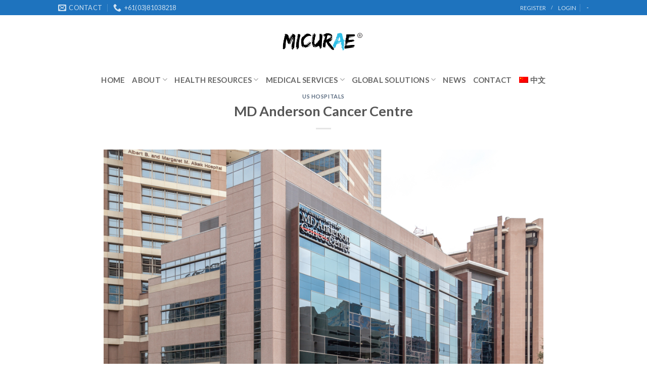

--- FILE ---
content_type: text/html; charset=UTF-8
request_url: https://micurae.com/en/md-anderson-cancer-centre/
body_size: 18332
content:



<!DOCTYPE html>
<!--[if IE 9 ]> <html lang="en-US" class="ie9 loading-site no-js"> <![endif]-->
<!--[if IE 8 ]> <html lang="en-US" class="ie8 loading-site no-js"> <![endif]-->
<!--[if (gte IE 9)|!(IE)]><!--><html lang="en-US" class="loading-site no-js"> <!--<![endif]-->
<head>
	<meta charset="UTF-8" />
	<meta name="viewport" content="width=device-width, initial-scale=1.0, maximum-scale=1.0, user-scalable=no" />

	<link rel="profile" href="http://gmpg.org/xfn/11" />
	<link rel="pingback" href="https://micurae.com/xmlrpc.php" />

	<script>(function(html){html.className = html.className.replace(/\bno-js\b/,'js')})(document.documentElement);</script>
<title>MD Anderson Cancer Centre &#8211; Micurae</title>
<meta name='robots' content='max-image-preview:large' />
	<style>img:is([sizes="auto" i], [sizes^="auto," i]) { contain-intrinsic-size: 3000px 1500px }</style>
	<link rel="alternate" hreflang="en" href="https://micurae.com/en/md-anderson-cancer-centre/" />
<link rel="alternate" hreflang="zh-hans" href="https://micurae.com/%e5%ae%89%e5%be%b7%e6%a3%ae%e7%99%8c%e7%97%87%e4%b8%ad%e5%bf%83/" />
<link rel="alternate" type="application/rss+xml" title="Micurae &raquo; Feed" href="https://micurae.com/en/feed/" />
<link rel="alternate" type="application/rss+xml" title="Micurae &raquo; Comments Feed" href="https://micurae.com/en/comments/feed/" />
<link rel="alternate" type="application/rss+xml" title="Micurae &raquo; MD Anderson Cancer Centre Comments Feed" href="https://micurae.com/en/md-anderson-cancer-centre/feed/" />
<script type="text/javascript">
/* <![CDATA[ */
window._wpemojiSettings = {"baseUrl":"https:\/\/s.w.org\/images\/core\/emoji\/15.0.3\/72x72\/","ext":".png","svgUrl":"https:\/\/s.w.org\/images\/core\/emoji\/15.0.3\/svg\/","svgExt":".svg","source":{"concatemoji":"https:\/\/micurae.com\/wp-includes\/js\/wp-emoji-release.min.js?ver=6.7.2"}};
/*! This file is auto-generated */
!function(i,n){var o,s,e;function c(e){try{var t={supportTests:e,timestamp:(new Date).valueOf()};sessionStorage.setItem(o,JSON.stringify(t))}catch(e){}}function p(e,t,n){e.clearRect(0,0,e.canvas.width,e.canvas.height),e.fillText(t,0,0);var t=new Uint32Array(e.getImageData(0,0,e.canvas.width,e.canvas.height).data),r=(e.clearRect(0,0,e.canvas.width,e.canvas.height),e.fillText(n,0,0),new Uint32Array(e.getImageData(0,0,e.canvas.width,e.canvas.height).data));return t.every(function(e,t){return e===r[t]})}function u(e,t,n){switch(t){case"flag":return n(e,"\ud83c\udff3\ufe0f\u200d\u26a7\ufe0f","\ud83c\udff3\ufe0f\u200b\u26a7\ufe0f")?!1:!n(e,"\ud83c\uddfa\ud83c\uddf3","\ud83c\uddfa\u200b\ud83c\uddf3")&&!n(e,"\ud83c\udff4\udb40\udc67\udb40\udc62\udb40\udc65\udb40\udc6e\udb40\udc67\udb40\udc7f","\ud83c\udff4\u200b\udb40\udc67\u200b\udb40\udc62\u200b\udb40\udc65\u200b\udb40\udc6e\u200b\udb40\udc67\u200b\udb40\udc7f");case"emoji":return!n(e,"\ud83d\udc26\u200d\u2b1b","\ud83d\udc26\u200b\u2b1b")}return!1}function f(e,t,n){var r="undefined"!=typeof WorkerGlobalScope&&self instanceof WorkerGlobalScope?new OffscreenCanvas(300,150):i.createElement("canvas"),a=r.getContext("2d",{willReadFrequently:!0}),o=(a.textBaseline="top",a.font="600 32px Arial",{});return e.forEach(function(e){o[e]=t(a,e,n)}),o}function t(e){var t=i.createElement("script");t.src=e,t.defer=!0,i.head.appendChild(t)}"undefined"!=typeof Promise&&(o="wpEmojiSettingsSupports",s=["flag","emoji"],n.supports={everything:!0,everythingExceptFlag:!0},e=new Promise(function(e){i.addEventListener("DOMContentLoaded",e,{once:!0})}),new Promise(function(t){var n=function(){try{var e=JSON.parse(sessionStorage.getItem(o));if("object"==typeof e&&"number"==typeof e.timestamp&&(new Date).valueOf()<e.timestamp+604800&&"object"==typeof e.supportTests)return e.supportTests}catch(e){}return null}();if(!n){if("undefined"!=typeof Worker&&"undefined"!=typeof OffscreenCanvas&&"undefined"!=typeof URL&&URL.createObjectURL&&"undefined"!=typeof Blob)try{var e="postMessage("+f.toString()+"("+[JSON.stringify(s),u.toString(),p.toString()].join(",")+"));",r=new Blob([e],{type:"text/javascript"}),a=new Worker(URL.createObjectURL(r),{name:"wpTestEmojiSupports"});return void(a.onmessage=function(e){c(n=e.data),a.terminate(),t(n)})}catch(e){}c(n=f(s,u,p))}t(n)}).then(function(e){for(var t in e)n.supports[t]=e[t],n.supports.everything=n.supports.everything&&n.supports[t],"flag"!==t&&(n.supports.everythingExceptFlag=n.supports.everythingExceptFlag&&n.supports[t]);n.supports.everythingExceptFlag=n.supports.everythingExceptFlag&&!n.supports.flag,n.DOMReady=!1,n.readyCallback=function(){n.DOMReady=!0}}).then(function(){return e}).then(function(){var e;n.supports.everything||(n.readyCallback(),(e=n.source||{}).concatemoji?t(e.concatemoji):e.wpemoji&&e.twemoji&&(t(e.twemoji),t(e.wpemoji)))}))}((window,document),window._wpemojiSettings);
/* ]]> */
</script>
<style id='wp-emoji-styles-inline-css' type='text/css'>

	img.wp-smiley, img.emoji {
		display: inline !important;
		border: none !important;
		box-shadow: none !important;
		height: 1em !important;
		width: 1em !important;
		margin: 0 0.07em !important;
		vertical-align: -0.1em !important;
		background: none !important;
		padding: 0 !important;
	}
</style>
<link rel='stylesheet' id='wp-block-library-css' href='https://micurae.com/wp-includes/css/dist/block-library/style.min.css?ver=6.7.2' type='text/css' media='all' />
<style id='classic-theme-styles-inline-css' type='text/css'>
/*! This file is auto-generated */
.wp-block-button__link{color:#fff;background-color:#32373c;border-radius:9999px;box-shadow:none;text-decoration:none;padding:calc(.667em + 2px) calc(1.333em + 2px);font-size:1.125em}.wp-block-file__button{background:#32373c;color:#fff;text-decoration:none}
</style>
<style id='global-styles-inline-css' type='text/css'>
:root{--wp--preset--aspect-ratio--square: 1;--wp--preset--aspect-ratio--4-3: 4/3;--wp--preset--aspect-ratio--3-4: 3/4;--wp--preset--aspect-ratio--3-2: 3/2;--wp--preset--aspect-ratio--2-3: 2/3;--wp--preset--aspect-ratio--16-9: 16/9;--wp--preset--aspect-ratio--9-16: 9/16;--wp--preset--color--black: #000000;--wp--preset--color--cyan-bluish-gray: #abb8c3;--wp--preset--color--white: #ffffff;--wp--preset--color--pale-pink: #f78da7;--wp--preset--color--vivid-red: #cf2e2e;--wp--preset--color--luminous-vivid-orange: #ff6900;--wp--preset--color--luminous-vivid-amber: #fcb900;--wp--preset--color--light-green-cyan: #7bdcb5;--wp--preset--color--vivid-green-cyan: #00d084;--wp--preset--color--pale-cyan-blue: #8ed1fc;--wp--preset--color--vivid-cyan-blue: #0693e3;--wp--preset--color--vivid-purple: #9b51e0;--wp--preset--gradient--vivid-cyan-blue-to-vivid-purple: linear-gradient(135deg,rgba(6,147,227,1) 0%,rgb(155,81,224) 100%);--wp--preset--gradient--light-green-cyan-to-vivid-green-cyan: linear-gradient(135deg,rgb(122,220,180) 0%,rgb(0,208,130) 100%);--wp--preset--gradient--luminous-vivid-amber-to-luminous-vivid-orange: linear-gradient(135deg,rgba(252,185,0,1) 0%,rgba(255,105,0,1) 100%);--wp--preset--gradient--luminous-vivid-orange-to-vivid-red: linear-gradient(135deg,rgba(255,105,0,1) 0%,rgb(207,46,46) 100%);--wp--preset--gradient--very-light-gray-to-cyan-bluish-gray: linear-gradient(135deg,rgb(238,238,238) 0%,rgb(169,184,195) 100%);--wp--preset--gradient--cool-to-warm-spectrum: linear-gradient(135deg,rgb(74,234,220) 0%,rgb(151,120,209) 20%,rgb(207,42,186) 40%,rgb(238,44,130) 60%,rgb(251,105,98) 80%,rgb(254,248,76) 100%);--wp--preset--gradient--blush-light-purple: linear-gradient(135deg,rgb(255,206,236) 0%,rgb(152,150,240) 100%);--wp--preset--gradient--blush-bordeaux: linear-gradient(135deg,rgb(254,205,165) 0%,rgb(254,45,45) 50%,rgb(107,0,62) 100%);--wp--preset--gradient--luminous-dusk: linear-gradient(135deg,rgb(255,203,112) 0%,rgb(199,81,192) 50%,rgb(65,88,208) 100%);--wp--preset--gradient--pale-ocean: linear-gradient(135deg,rgb(255,245,203) 0%,rgb(182,227,212) 50%,rgb(51,167,181) 100%);--wp--preset--gradient--electric-grass: linear-gradient(135deg,rgb(202,248,128) 0%,rgb(113,206,126) 100%);--wp--preset--gradient--midnight: linear-gradient(135deg,rgb(2,3,129) 0%,rgb(40,116,252) 100%);--wp--preset--font-size--small: 13px;--wp--preset--font-size--medium: 20px;--wp--preset--font-size--large: 36px;--wp--preset--font-size--x-large: 42px;--wp--preset--spacing--20: 0.44rem;--wp--preset--spacing--30: 0.67rem;--wp--preset--spacing--40: 1rem;--wp--preset--spacing--50: 1.5rem;--wp--preset--spacing--60: 2.25rem;--wp--preset--spacing--70: 3.38rem;--wp--preset--spacing--80: 5.06rem;--wp--preset--shadow--natural: 6px 6px 9px rgba(0, 0, 0, 0.2);--wp--preset--shadow--deep: 12px 12px 50px rgba(0, 0, 0, 0.4);--wp--preset--shadow--sharp: 6px 6px 0px rgba(0, 0, 0, 0.2);--wp--preset--shadow--outlined: 6px 6px 0px -3px rgba(255, 255, 255, 1), 6px 6px rgba(0, 0, 0, 1);--wp--preset--shadow--crisp: 6px 6px 0px rgba(0, 0, 0, 1);}:where(.is-layout-flex){gap: 0.5em;}:where(.is-layout-grid){gap: 0.5em;}body .is-layout-flex{display: flex;}.is-layout-flex{flex-wrap: wrap;align-items: center;}.is-layout-flex > :is(*, div){margin: 0;}body .is-layout-grid{display: grid;}.is-layout-grid > :is(*, div){margin: 0;}:where(.wp-block-columns.is-layout-flex){gap: 2em;}:where(.wp-block-columns.is-layout-grid){gap: 2em;}:where(.wp-block-post-template.is-layout-flex){gap: 1.25em;}:where(.wp-block-post-template.is-layout-grid){gap: 1.25em;}.has-black-color{color: var(--wp--preset--color--black) !important;}.has-cyan-bluish-gray-color{color: var(--wp--preset--color--cyan-bluish-gray) !important;}.has-white-color{color: var(--wp--preset--color--white) !important;}.has-pale-pink-color{color: var(--wp--preset--color--pale-pink) !important;}.has-vivid-red-color{color: var(--wp--preset--color--vivid-red) !important;}.has-luminous-vivid-orange-color{color: var(--wp--preset--color--luminous-vivid-orange) !important;}.has-luminous-vivid-amber-color{color: var(--wp--preset--color--luminous-vivid-amber) !important;}.has-light-green-cyan-color{color: var(--wp--preset--color--light-green-cyan) !important;}.has-vivid-green-cyan-color{color: var(--wp--preset--color--vivid-green-cyan) !important;}.has-pale-cyan-blue-color{color: var(--wp--preset--color--pale-cyan-blue) !important;}.has-vivid-cyan-blue-color{color: var(--wp--preset--color--vivid-cyan-blue) !important;}.has-vivid-purple-color{color: var(--wp--preset--color--vivid-purple) !important;}.has-black-background-color{background-color: var(--wp--preset--color--black) !important;}.has-cyan-bluish-gray-background-color{background-color: var(--wp--preset--color--cyan-bluish-gray) !important;}.has-white-background-color{background-color: var(--wp--preset--color--white) !important;}.has-pale-pink-background-color{background-color: var(--wp--preset--color--pale-pink) !important;}.has-vivid-red-background-color{background-color: var(--wp--preset--color--vivid-red) !important;}.has-luminous-vivid-orange-background-color{background-color: var(--wp--preset--color--luminous-vivid-orange) !important;}.has-luminous-vivid-amber-background-color{background-color: var(--wp--preset--color--luminous-vivid-amber) !important;}.has-light-green-cyan-background-color{background-color: var(--wp--preset--color--light-green-cyan) !important;}.has-vivid-green-cyan-background-color{background-color: var(--wp--preset--color--vivid-green-cyan) !important;}.has-pale-cyan-blue-background-color{background-color: var(--wp--preset--color--pale-cyan-blue) !important;}.has-vivid-cyan-blue-background-color{background-color: var(--wp--preset--color--vivid-cyan-blue) !important;}.has-vivid-purple-background-color{background-color: var(--wp--preset--color--vivid-purple) !important;}.has-black-border-color{border-color: var(--wp--preset--color--black) !important;}.has-cyan-bluish-gray-border-color{border-color: var(--wp--preset--color--cyan-bluish-gray) !important;}.has-white-border-color{border-color: var(--wp--preset--color--white) !important;}.has-pale-pink-border-color{border-color: var(--wp--preset--color--pale-pink) !important;}.has-vivid-red-border-color{border-color: var(--wp--preset--color--vivid-red) !important;}.has-luminous-vivid-orange-border-color{border-color: var(--wp--preset--color--luminous-vivid-orange) !important;}.has-luminous-vivid-amber-border-color{border-color: var(--wp--preset--color--luminous-vivid-amber) !important;}.has-light-green-cyan-border-color{border-color: var(--wp--preset--color--light-green-cyan) !important;}.has-vivid-green-cyan-border-color{border-color: var(--wp--preset--color--vivid-green-cyan) !important;}.has-pale-cyan-blue-border-color{border-color: var(--wp--preset--color--pale-cyan-blue) !important;}.has-vivid-cyan-blue-border-color{border-color: var(--wp--preset--color--vivid-cyan-blue) !important;}.has-vivid-purple-border-color{border-color: var(--wp--preset--color--vivid-purple) !important;}.has-vivid-cyan-blue-to-vivid-purple-gradient-background{background: var(--wp--preset--gradient--vivid-cyan-blue-to-vivid-purple) !important;}.has-light-green-cyan-to-vivid-green-cyan-gradient-background{background: var(--wp--preset--gradient--light-green-cyan-to-vivid-green-cyan) !important;}.has-luminous-vivid-amber-to-luminous-vivid-orange-gradient-background{background: var(--wp--preset--gradient--luminous-vivid-amber-to-luminous-vivid-orange) !important;}.has-luminous-vivid-orange-to-vivid-red-gradient-background{background: var(--wp--preset--gradient--luminous-vivid-orange-to-vivid-red) !important;}.has-very-light-gray-to-cyan-bluish-gray-gradient-background{background: var(--wp--preset--gradient--very-light-gray-to-cyan-bluish-gray) !important;}.has-cool-to-warm-spectrum-gradient-background{background: var(--wp--preset--gradient--cool-to-warm-spectrum) !important;}.has-blush-light-purple-gradient-background{background: var(--wp--preset--gradient--blush-light-purple) !important;}.has-blush-bordeaux-gradient-background{background: var(--wp--preset--gradient--blush-bordeaux) !important;}.has-luminous-dusk-gradient-background{background: var(--wp--preset--gradient--luminous-dusk) !important;}.has-pale-ocean-gradient-background{background: var(--wp--preset--gradient--pale-ocean) !important;}.has-electric-grass-gradient-background{background: var(--wp--preset--gradient--electric-grass) !important;}.has-midnight-gradient-background{background: var(--wp--preset--gradient--midnight) !important;}.has-small-font-size{font-size: var(--wp--preset--font-size--small) !important;}.has-medium-font-size{font-size: var(--wp--preset--font-size--medium) !important;}.has-large-font-size{font-size: var(--wp--preset--font-size--large) !important;}.has-x-large-font-size{font-size: var(--wp--preset--font-size--x-large) !important;}
:where(.wp-block-post-template.is-layout-flex){gap: 1.25em;}:where(.wp-block-post-template.is-layout-grid){gap: 1.25em;}
:where(.wp-block-columns.is-layout-flex){gap: 2em;}:where(.wp-block-columns.is-layout-grid){gap: 2em;}
:root :where(.wp-block-pullquote){font-size: 1.5em;line-height: 1.6;}
</style>
<link rel='stylesheet' id='wpml-menu-item-0-css' href='//micurae.com/wp-content/plugins/sitepress-multilingual-cms/templates/language-switchers/menu-item/style.css?ver=1' type='text/css' media='all' />
<link rel='stylesheet' id='flatsome-icons-css' href='https://micurae.com/wp-content/themes/flatsome/assets/css/fl-icons.css?ver=3.3' type='text/css' media='all' />
<link rel='stylesheet' id='flatsome-main-css' href='https://micurae.com/wp-content/themes/flatsome/assets/css/flatsome.css?ver=3.6.0' type='text/css' media='all' />
<link rel='stylesheet' id='flatsome-style-css' href='https://micurae.com/wp-content/themes/weboost-child/style.css?ver=3.6.0' type='text/css' media='all' />
<script type="text/javascript" src="https://micurae.com/wp-includes/js/jquery/jquery.min.js?ver=3.7.1" id="jquery-core-js"></script>
<script type="text/javascript" src="https://micurae.com/wp-includes/js/jquery/jquery-migrate.min.js?ver=3.4.1" id="jquery-migrate-js"></script>
<link rel="https://api.w.org/" href="https://micurae.com/wp-json/" /><link rel="alternate" title="JSON" type="application/json" href="https://micurae.com/wp-json/wp/v2/posts/869" /><link rel="EditURI" type="application/rsd+xml" title="RSD" href="https://micurae.com/xmlrpc.php?rsd" />
<meta name="generator" content="WordPress 6.7.2" />
<link rel="canonical" href="https://micurae.com/en/md-anderson-cancer-centre/" />
<link rel='shortlink' href='https://micurae.com/en/?p=869' />
<link rel="alternate" title="oEmbed (JSON)" type="application/json+oembed" href="https://micurae.com/wp-json/oembed/1.0/embed?url=https%3A%2F%2Fmicurae.com%2Fen%2Fmd-anderson-cancer-centre%2F" />
<link rel="alternate" title="oEmbed (XML)" type="text/xml+oembed" href="https://micurae.com/wp-json/oembed/1.0/embed?url=https%3A%2F%2Fmicurae.com%2Fen%2Fmd-anderson-cancer-centre%2F&#038;format=xml" />
<meta name="generator" content="WPML ver:4.2.7.1 stt:60,1;" />
<style>.bg{opacity: 0; transition: opacity 1s; -webkit-transition: opacity 1s;} .bg-loaded{opacity: 1;}</style><!--[if IE]><link rel="stylesheet" type="text/css" href="https://micurae.com/wp-content/themes/flatsome/assets/css/ie-fallback.css"><script src="//cdnjs.cloudflare.com/ajax/libs/html5shiv/3.6.1/html5shiv.js"></script><script>var head = document.getElementsByTagName('head')[0],style = document.createElement('style');style.type = 'text/css';style.styleSheet.cssText = ':before,:after{content:none !important';head.appendChild(style);setTimeout(function(){head.removeChild(style);}, 0);</script><script src="https://micurae.com/wp-content/themes/flatsome/assets/libs/ie-flexibility.js"></script><![endif]-->    <script type="text/javascript">
    WebFontConfig = {
      google: { families: [ "Lato:regular,700","Lato:regular,400","Lato:regular,700","Dancing+Script", ] }
    };
    (function() {
      var wf = document.createElement('script');
      wf.src = 'https://ajax.googleapis.com/ajax/libs/webfont/1/webfont.js';
      wf.type = 'text/javascript';
      wf.async = 'true';
      var s = document.getElementsByTagName('script')[0];
      s.parentNode.insertBefore(wf, s);
    })(); </script>
  <link rel="icon" href="https://micurae.com/wp-content/uploads/2018/11/cropped-IMG_5373-32x32.jpg" sizes="32x32" />
<link rel="icon" href="https://micurae.com/wp-content/uploads/2018/11/cropped-IMG_5373-192x192.jpg" sizes="192x192" />
<link rel="apple-touch-icon" href="https://micurae.com/wp-content/uploads/2018/11/cropped-IMG_5373-180x180.jpg" />
<meta name="msapplication-TileImage" content="https://micurae.com/wp-content/uploads/2018/11/cropped-IMG_5373-270x270.jpg" />
<style id="custom-css" type="text/css">:root {--primary-color: #418ac0;}/* Site Width */.header-main{height: 100px}#logo img{max-height: 100px}#logo{width:200px;}.header-bottom{min-height: 55px}.header-top{min-height: 30px}.has-transparent + .page-title:first-of-type,.has-transparent + #main > .page-title,.has-transparent + #main > div > .page-title,.has-transparent + #main .page-header-wrapper:first-of-type .page-title{padding-top: 180px;}.header.show-on-scroll,.stuck .header-main{height:70px!important}.stuck #logo img{max-height: 70px!important}.header-bg-color, .header-wrapper {background-color: rgba(255,255,255,0.9)}.header-bottom {background-color: #ffffff}.stuck .header-main .nav > li > a{line-height: 50px }@media (max-width: 549px) {.header-main{height: 70px}#logo img{max-height: 70px}}.header-top{background-color:#1e73be!important;}/* Color */.accordion-title.active, .has-icon-bg .icon .icon-inner,.logo a, .primary.is-underline, .primary.is-link, .badge-outline .badge-inner, .nav-outline > li.active> a,.nav-outline >li.active > a, .cart-icon strong,[data-color='primary'], .is-outline.primary{color: #418ac0;}/* Color !important */[data-text-color="primary"]{color: #418ac0!important;}/* Background */.scroll-to-bullets a,.featured-title, .label-new.menu-item > a:after, .nav-pagination > li > .current,.nav-pagination > li > span:hover,.nav-pagination > li > a:hover,.has-hover:hover .badge-outline .badge-inner,button[type="submit"], .button.wc-forward:not(.checkout):not(.checkout-button), .button.submit-button, .button.primary:not(.is-outline),.featured-table .title,.is-outline:hover, .has-icon:hover .icon-label,.nav-dropdown-bold .nav-column li > a:hover, .nav-dropdown.nav-dropdown-bold > li > a:hover, .nav-dropdown-bold.dark .nav-column li > a:hover, .nav-dropdown.nav-dropdown-bold.dark > li > a:hover, .is-outline:hover, .tagcloud a:hover,.grid-tools a, input[type='submit']:not(.is-form), .box-badge:hover .box-text, input.button.alt,.nav-box > li > a:hover,.nav-box > li.active > a,.nav-pills > li.active > a ,.current-dropdown .cart-icon strong, .cart-icon:hover strong, .nav-line-bottom > li > a:before, .nav-line-grow > li > a:before, .nav-line > li > a:before,.banner, .header-top, .slider-nav-circle .flickity-prev-next-button:hover svg, .slider-nav-circle .flickity-prev-next-button:hover .arrow, .primary.is-outline:hover, .button.primary:not(.is-outline), input[type='submit'].primary, input[type='submit'].primary, input[type='reset'].button, input[type='button'].primary, .badge-inner{background-color: #418ac0;}/* Border */.nav-vertical.nav-tabs > li.active > a,.scroll-to-bullets a.active,.nav-pagination > li > .current,.nav-pagination > li > span:hover,.nav-pagination > li > a:hover,.has-hover:hover .badge-outline .badge-inner,.accordion-title.active,.featured-table,.is-outline:hover, .tagcloud a:hover,blockquote, .has-border, .cart-icon strong:after,.cart-icon strong,.blockUI:before, .processing:before,.loading-spin, .slider-nav-circle .flickity-prev-next-button:hover svg, .slider-nav-circle .flickity-prev-next-button:hover .arrow, .primary.is-outline:hover{border-color: #418ac0}.nav-tabs > li.active > a{border-top-color: #418ac0}.widget_shopping_cart_content .blockUI.blockOverlay:before { border-left-color: #418ac0 }.woocommerce-checkout-review-order .blockUI.blockOverlay:before { border-left-color: #418ac0 }/* Fill */.slider .flickity-prev-next-button:hover svg,.slider .flickity-prev-next-button:hover .arrow{fill: #418ac0;}/* Background Color */[data-icon-label]:after, .secondary.is-underline:hover,.secondary.is-outline:hover,.icon-label,.button.secondary:not(.is-outline),.button.alt:not(.is-outline), .badge-inner.on-sale, .button.checkout, .single_add_to_cart_button{ background-color:#418ac0; }/* Color */.secondary.is-underline,.secondary.is-link, .secondary.is-outline,.stars a.active, .star-rating:before, .woocommerce-page .star-rating:before,.star-rating span:before, .color-secondary{color: #418ac0}/* Color !important */[data-text-color="secondary"]{color: #418ac0!important;}/* Border */.secondary.is-outline:hover{border-color:#418ac0}body{font-family:"Lato", sans-serif}body{font-weight: 400}.nav > li > a {font-family:"Lato", sans-serif;}.nav > li > a {font-weight: 700;}h1,h2,h3,h4,h5,h6,.heading-font, .off-canvas-center .nav-sidebar.nav-vertical > li > a{font-family: "Lato", sans-serif;}h1,h2,h3,h4,h5,h6,.heading-font,.banner h1,.banner h2{font-weight: 700;}.alt-font{font-family: "Dancing Script", sans-serif;}.header:not(.transparent) .header-bottom-nav.nav > li > a{color: #666666;}.products.has-equal-box-heights .box-image {padding-top: 100%;}.absolute-footer, html{background-color: #ffffff}.label-new.menu-item > a:after{content:"New";}.label-hot.menu-item > a:after{content:"Hot";}.label-sale.menu-item > a:after{content:"Sale";}.label-popular.menu-item > a:after{content:"Popular";}</style>		<style type="text/css" id="wp-custom-css">
			@media screen and (max-width: 800px) {
  .home-banner-1 p > a {
    display: inline-block;
    margin-bottom: 10px;
  }
}
@media screen and (max-width: 500px) {
  .home-banner-1 a {
    display: inline-block;
    margin-bottom: 20px;
  }
  .half-col-to-hide {
    display: none;
  }
  .home-section-4 .col-left {
    min-width: 50% !important;
    max-width: 50% !important;
  }
  .nav-sidebar li.html_topbar_left {
    font-size: 18px;
    justify-content: center;
  }
  .nav-sidebar li.html_topbar_left > a {
    font-size: 1.5em;
  }
  .nav-sidebar li.html_topbar_left > a:nth-child(2) {
    padding: 0;
  }
}
.col, .gallery-item, .columns {
    padding: 0 15px 0px;
}
h1,
h2,
h3,
h4 {
  font-family: 'Lato', Arial, Tahoma, sans-serif;
}
.header-wrapper .top-divider {
  display: none;
}
.header-nav .nav-dropdown {
  padding: 0px;
  box-shadow: none;
  border: none;
  background: rgba(0, 0, 0, 0.8);
  min-width: 200px;
}

.header-nav .nav-dropdown li {
  border-bottom: solid 1px white;
}
.header-nav .nav-dropdown li:last-child {
  border-bottom: none;
}
.header-nav .nav-dropdown li a {
  color: white;
  padding: 15px;
  border: none;
  margin: 0px;
}

.header-nav .nav-dropdown li a:hover {
  background: black;
}

li.has-dropdown:before,
li.has-dropdown:after {
  display: none !important;
}

.home-banner-1 .text-1 h1 {
  font-weight: 500;
  line-height: 1.1em;
}

.home-banner-1 .text-1 p {
  font-size: 18px;
}
.home-banner-1 .text-1 a {
  border: solid 1px white;
  margin-right: 10px;
  padding: 5px 20px;
  text-transform: uppercase;
  font-size: 16px;
  transform: all 0.3s;
}

.home-banner-1 .text-1 a:hover {
  background: #418ac0;
  border-color: #418ac0;
  transition: all 0.3s;
}
.home-section-2 {
  margin-top: -20px;
}
.home-section-2 .col-left img {
  width: 80px;
  margin-bottom: 10px;
}

.home-section-2 .col-left h3 {
  font-size: 25px;
}

.home-section-2 .col-left {
}
.home-section-2 .col-left:hover {
  box-shadow: 1px 1px 5px 3px rgba(0, 0, 0, 0.3);
  transition: all 0.5s;
  position: relative;
  z-index: 999;
}
.home-section-3 .full-col-1 {
  margin: 30px 0px 40px;
}
.home-section-3 h1 {
  color: #333333;
  font-weight: 100;
  font-size: 30px;
}

.home-section-3 p {
  color: #666666;
  font-size: 18px;
}
.home-section-4 .col-left {
  min-width: 20%;
  max-width: 20%;
}
.home-section-4 .col-left img {
  width: 80px;
  margin-bottom: 10px;
}

.home-section-4 .col-left:hover {
  box-shadow: 1px 1px 5px 3px rgba(0, 0, 0, 0.3);
  transition: all 0.5s;
  position: relative;
  z-index: 999;
}

.home-section-4 .col-left.large-one img {
  width: 60px;
}

.home-section-5 p {
  font-size: 12px;
}
.footer-col-1 img {
  width: 80%;
}

.footer-widgets {
  padding: 80px 0px 50px;
}

.footer-widgets .footer-col-1 img {
  position: relative;
  left: -20px;
  margin-bottom: 20px;
}

.footer-widgets .footer-col-1 ul li i {
  width: 30px;
}

.footer-widgets .footer-col-1 ul li i.fa-map-marker {
  font-size: 20px;
}

.absolute-footer .copyright-footer {
  color: #356a9c;
}

.about-us-section h2 {
  color: #333333;
  font-weight: 100;
  font-size: 30px;
  margin: 25px 0px;
}

.about-us-section p {
  color: #666666;
  font-size: 16px;
}

.about-us-section p b {
  font-weight: 900;
  font-size: 18px;
}
.service-section h1 {
  color: black;
  font-size: 35px;
  font-weight: 100;
  border-bottom: solid 1px rgba(0, 0, 0, 0.08) !important;
  padding-bottom: 20px;
  margin-bottom: 50px;
}
.service-section .accordion-item {
  margin-bottom: 10px;
}
.service-section .accordion-title {
  background: url('https://micurae.com/wp-content/uploads/2018/06/bg.png');
  border: solid 1px rgba(0, 0, 0, 0.08) !important;
  color: black;
  font-weight: 900;
  font-size: 20px;
}

.service-section .accordion-inner {
  border: solid 1px rgba(0, 0, 0, 0.08);
  border-top: none;
  color: #626262;
}

.service-section .accordion-inner p:nth-child(2) {
  text-align: right;
}

.service-section .accordion-inner p:nth-child(2) i {
  margin-right: 10px;
  font-size: 14px;
}

.blog-wrapper.blog-single.page-wrapper {
  padding-top: 0;
}

.second-opinion-section input {
  box-shadow: none !important;
}

.signup-div-doctor i {
  padding: 30px;
  border: solid 1px #e2e2e2;
  font-size: 30px;
  color: black;
  margin-bottom: 20px;
  border-radius: 50px;
  box-shadow: 0px 0px 30px 3px rgba(0, 0, 0, 0.1);
  transition: all 0.5s;
}

.signup-div-patient i {
  padding: 30px 33px;
  border: solid 1px #e2e2e2;
  font-size: 30px;
  color: black;
  margin-bottom: 20px;
  border-radius: 50px;
  box-shadow: 0px 0px 30px 3px rgba(0, 0, 0, 0.1);
  transition: all 0.5s;
}

.signup-div-doctor:hover i,
.signup-div-patient:hover i {
  color: white;
  background: black;
  transition: all 0.5s;
}

.signup-div-doctor a,
.signup-div-patient a {
  color: black;
  font-size: 20px;
}

.signup-div-doctor,
.signup-div-patient {
  padding: 50px 0px;
}

.register-banner {
  margin-bottom: 50px;
}

.doctor-div > div {
  padding: 10px 15px;
  box-shadow:
    0 4px 8px 0 rgba(0, 0, 0, 0.2),
    0 6px 20px 0 rgba(0, 0, 0, 0.19);
}

.doctor-div .image-div {
  min-height: 200px;
  max-height: 200px;
  background-size: cover !important;
  background-repeat: no-repeat !important;
  background-position: center !important;
}
.doctor-div img {
  width: 100%;
}

.doctor-div td {
  text-align: right;
}

.our_doctor_title h1 {
  font-size: 40px;
  font-weight: 100;
}
.country_title h3,
.specialty_title h3 {
  font-weight: 100;
  font-size: 25px;
  border-bottom: solid 1px #555;
  padding-bottom: 15px;
  margin-bottom: 25px;
}
.country-options,
.specialty-options,
.all-country,
.all-specialty {
  color: #2196f3;
  border: solid 1px #2196f3;
  padding: 1px 10px 4px;
  border-radius: 50px;
  margin-right: 10px;
  text-transform: capitalize;
}

.sa,
.ca {
  display: block;
}

.sd,
.cd {
  display: none;
}

.highlight {
  background: #2196f3;
  color: white;
}

.all-doctor-btn {
  display: inline-block;
  margin: 30px 0px;
  padding: 5px 20px;
  background: #2196f3;
  color: white;
  border-radius: 50px;
  border: solid 1px #2196f3;
  transition: all 0.5s;
  cursor: pointer;
}
.all-doctor-btn:hover {
  color: #2196f3;
  background: white;
  border: solid 1px #2196f3;
  box-shadow: 1px 2px 10px 3px rgba(0, 0, 0, 0.1);
  transition: all 0.5s;
}

.header-bottom-nav li a {
  font-size: 15px;
}
.header-bottom-nav .nav-dropdown li a {
  font-size: 18px;
}

.badge.absolute.top.post-date.badge-outline {
  display: none;
}

.contact-us-div h1 {
  font-weight: 100;
  font-size: 30px;
  position: relative;
  display: inline;
}

.contact-us-div h1:after {
  content: '';
  background: #418ac0;
  position: absolute;
  width: 100%;
  height: 1px;
  left: 0px;
  bottom: -10px;
}

.contact-us-detail {
  box-shadow: 0px 0px 10px 3px rgba(0, 0, 0, 0.1);
}

.align-li i,
.align-li span {
  display: table-cell;
  color: #334862;
}

.country-options,
.specialty-options {
  margin-bottom: 15px;
  display: inline-block;
}

.service-1,
.service-2,
.service-3,
.service-4,
.service-5,
.service-6,
.service-7,
.service-8,
.service-9,
.service-10,
.form-1,
.form-2,
.form-3 {
  cursor: pointer;
}

.service-1-cn,
.service-2-cn,
.service-3-cn,
.service-4-cn,
.service-5-cn,
.service-6-cn,
.service-7-cn,
.service-8-cn,
.service-9-cn,
.service-10-cn,
.form-1-cn,
.form-2-cn,
.form-3-cn {
  cursor: pointer;
}
.top-bar-nav.nav-right li:first-child {
  display: block !important;
}

/*** Shop Page ***/
.widget-title.shop-sidebar {
  color: #4a4a4a;
  font-weight: 400;
}

.widget > ul.product-categories > li + li {
  border-top: none;
}

#shop-sidebar .widget > ul.product-categories > li ul {
  border-left: none;
  margin: 0;
}

#shop-sidebar .widget > ul > li > a {
  color: #4a4a4a;
  text-transform: uppercase;
}

#shop-sidebar .widget .current-cat > a {
  font-weight: 400;
  color: #418ac0;
  text-transform: uppercase;
}

#shop-sidebar .widget > ul > li li > a {
  font-size: 1em;
  color: #9b9b9b;
  text-transform: uppercase;
}

div.product-small.box
  > div.box-text.box-text-products
  > div.title-wrapper
  > p
  > a {
  color: #9b9b9b;
  font-size: 16px;
  text-transform: uppercase;
}

div.product-small.box
  > div.box-text.box-text-products
  > div.price-wrapper
  > span.price
  > span.woocommerce-Price-amount {
  font-size: 16px;
  color: #418ac0;
}

div.product-small.box > div.box-text.box-text-products > div.price-wrapper {
  padding-top: 5px;
}

div.product-main
  > div
  > div.product-info.summary.col-fit.col.entry-summary.product-summary
  > h1 {
  font-size: 1.25em;
  color: #4a4a4a;
  text-transform: uppercase;
  font-weight: 400;
  margin: 44px 0 0 0;
}

.breadcrumbs a {
  color: #9b9b9b;
}

.breadcrumbs a.dv-product-name {
  color: #4a4a4a;
}

div.product-main
  > div
  > div.product-info.summary.col-fit.col.entry-summary.product-summary
  > div.price-wrapper
  > p
  > span {
  color: #418ac0;
  font-size: 16px;
  font-weight: 400;
  line-height: 21px;
}

div.product-main
  > div
  > div.product-info.summary.col-fit.col.entry-summary.product-summary
  > div.price-wrapper
  > p
  > span
  > span {
  color: #418ac0;
  font-size: 16px;
  font-weight: 400;
  line-height: 21px;
  margin-top: 4px;
}

div.product-main
  > div
  > div.product-info.summary.col-fit.col.entry-summary.product-summary
  > div.price-wrapper
  > p {
  margin: 0;
}

div.product-main
  > div
  > div.product-info.summary.col-fit.col.entry-summary.product-summary
  > div.price-wrapper {
  margin-bottom: 16px;
}

div.product-main
  > div
  > div.product-info.summary.col-fit.col.entry-summary.product-summary
  > div.product-short-description {
  color: #9b9b9b;
}

div.product-main
  > div
  > div.product-info.summary.col-fit.col.entry-summary.product-summary
  > div.product_meta
  > span,
div.product-main
  > div
  > div.product-info.summary.col-fit.col.entry-summary.product-summary
  > div.product_meta
  > span
  > a {
  color: #9b9b9b;
}

div.product-main
  > div
  > div.product-info.summary.col-fit.col.entry-summary.product-summary {
  padding-top: 0;
  padding-bottom: 0;
}

.product-main {
  padding-bottom: 0;
}

.product-footer .woocommerce-tabs.container.tabbed-content .nav > li > a {
  color: #9b9b9b;
}

.product-footer
  .woocommerce-tabs.container.tabbed-content
  .nav
  > li.active
  > a {
  color: #4a4a4a;
}

#tab-description {
  color: #9b9b9b;
}

.woocommerce-tabs.container.tabbed-content {
  padding-bottom: 68px;
}

.product-footer .nav > li.description_tab {
  margin: 0 30px;
}

/*** My Account Page ***/
.my-account-header.page-title.normal-title {
  background: none;
  border: none;
}

.my-account-header.page-title.normal-title h1 {
  color: #4a4a4a;
}

.my-account-header.page-title.normal-title small {
  color: #9b9b9b;
}

div.page-wrapper.my-account.mb
  > div
  > div
  > div.large-3.col.col-border
  > div
  > span.user-name.inline-block
  > em {
  font-style: normal;
  color: #418ac0;
  opacity: 1;
}

div.page-wrapper.my-account.mb {
  color: #9b9b9b;
}

div.page-wrapper.my-account.mb div.large-9.col a:not(.button) {
  color: #418ac0;
}

#my-account-nav > li.woocommerce-MyAccount-navigation-link > a {
  color: #9b9b9b;
  padding: 18px 0;
}

#my-account-nav.nav > li.active > a {
  color: #4a4a4a;
}

li.woocommerce-MyAccount-navigation-link--downloads {
  display: none;
}

.woocommerce-MyAccount-content .dashboard-links {
  display: flex;
  flex-wrap: wrap;
}

.woocommerce-MyAccount-content .dashboard-links li {
  width: 50%;
  margin-bottom: 30px;
}

div.page-wrapper.my-account.mb
  div.large-9.col
  .woocommerce-MyAccount-content
  .dashboard-links
  a {
  color: #4a4a4a;
  padding: 50px 0;
  text-transform: uppercase;
  margin-right: 30px;
}

div.page-wrapper.my-account.mb
  div.large-9.col
  .woocommerce-MyAccount-content
  .dashboard-links
  a:hover {
  background: #418ac0;
  border-color: #418ac0;
  color: #fff;
}

div.page-wrapper.my-account.mb
  div.large-9.col
  div.woocommerce-MyAccount-content
  > p
  > strong {
  font-weight: 400;
}

.woocommerce-orders-table a.button {
  margin: 0.7em 0;
  border-radius: 3px;
}

.woocommerce-orders-table
  .woocommerce-orders-table__cell.woocommerce-orders-table__cell-order-total
  > span {
  color: #418ac0;
  font-weight: 400;
}

td.woocommerce-orders-table__cell {
  color: #4a4a4a;
}

mark {
  background: none;
  color: #418ac0;
}

.woocommerce-column__title,
.woocommerce-order-details__title {
  font-size: 1.25em;
}

.woocommerce-order-details .woocommerce-Price-amount.amount {
  color: #418ac0;
  font-weight: 400;
}

.woocommerce-table__product-name.product-name {
  color: #9b9b9b;
  font-size: 1em;
}

.woocommerce-table__product-name.product-name a {
  color: #9b9b9b !important;
}

.woocommerce-table__product-name.product-name strong {
  font-weight: 400;
}

.woocommerce-table.woocommerce-table--order-details.shop_table.order_details
  tfoot
  th {
  font-size: 1em;
  font-weight: 400;
}

.woocommerce-Addresses {
  display: flex;
  flex-wrap: wrap;
}

.woocommerce-Addresses div.woocommerce-Address {
  width: 100%;
  margin-bottom: 30px;
}

.woocommerce-Addresses div.woocommerce-Address h3 {
  width: auto;
  margin-right: 20px;
}

.woocommerce-Addresses div.woocommerce-Address a {
  margin-top: 4px;
}

.woocommerce-Addresses div.woocommerce-Address + div.woocommerce-Address {
  padding-left: 0;
  border-top: 1px solid #cdcdcd;
  padding-top: 30px;
}

.woocommerce-Address-title.title {
  display: flex;
  flex-wrap: wrap;
}

.woocommerce-address-fields__field-wrapper label,
.woocommerce-EditAccountForm label {
  font-size: 16px;
  color: #4a4a4a;
  font-weight: 400;
}

.woocommerce-address-fields__field-wrapper label abbr[title='required'],
.woocommerce-EditAccountForm label abbr[title='required'] {
  color: #4a4a4a;
}

#billing_address_2_field > label {
  width: auto;
  overflow: visible;
}

.woocommerce-address-fields input,
.woocommerce-EditAccountForm input {
  border-radius: 3px;
}

.woocommerce-address-fields select,
.woocommerce-address-fields .select2-container .select2-choice,
.woocommerce-address-fields .select2-container .select2-selection {
  border-radius: 3px;
}

.woocommerce-EditAccountForm:before {
  content: 'My Details';
  color: #4a4a4a;
  font-size: 20px;
  font-weight: 400;
  width: 100%;
  display: block;
  margin-bottom: 24px;
}

.woocommerce-EditAccountForm legend {
  color: #4a4a4a;
  font-size: 20px;
  font-weight: 400;
  border-bottom: none;
  padding-bottom: 15px;
  padding-top: 30px;
  border-top: 1px solid #cdcdcd;
  text-transform: none;
}

form.woocommerce-EditAccountForm
  > p.woocommerce-form-row.woocommerce-form-row--wide.form-row.form-row-wide {
  margin-bottom: 20px;
}

@media screen and (max-width: 850px) {
  div.page-wrapper.my-account.mb
    div.large-9.col
    .woocommerce-MyAccount-content
    .dashboard-links
    a {
    margin-right: 0;
  }
  .woocommerce-MyAccount-content .dashboard-links li {
    width: 100%;
    margin-bottom: 10px;
  }
}

.cart-item {
  display: block !important;
}

/*** News Page CSS ***/
.new-list-page-header {
  text-align: center;
  font-size: 30px;
  color: #333333;
}

.new-list-page-text {
  font-weight: 300;
  color: #9b9b9b;
}

.post-container {
  display: flex;
  margin-bottom: 30px;
  align-items: center;
}

.post-absolute-thumbnail {
  width: 50%;
  padding: 0 20px;
}

.post-absolute-thumbnail img {
  object-fit: contain;
  max-height: 295px;
  width: 100%;
}

.post-list-text {
  width: 50%;
  padding: 0 20px;
}

h3.small-font-size {
  color: #4a4a4a;
}

p.small-font-size {
  color: #9b9b9b;
  font-size: 16px;
}

.post-list-header-datetime {
  display: flex;
  align-items: center;
}

.post-list-header-datetime p {
  color: #4a4a4a;
  font-size: 16px;
}

.custom-outline-button {
  background: none;
  font-size: 12px;
  color: #4a4a4a;
  border: 1px solid #979797;
  transition: all 0.3s;
}

.custom-outline-button:hover,
.custom-outline-button:focus {
  background: #418ac0;
  border-color: #418ac0;
  color: #fff;
  box-shadow: none;
}

@media screen and (max-width: 849px) {
  .post-container {
    flex-wrap: wrap;
  }

  .post-absolute-thumbnail {
    width: 100%;
    margin-bottom: 30px;
  }

  .post-list-text {
    width: 100%;
  }
}

/*** News Post ***/
.news-post .entry-category,
.news-post .entry-divider,
.news-post .entry-title {
  display: none;
}

.post-title-date-row {
  display: flex;
  align-items: center;
}

.post-title-date-row h3 {
  color: #333333;
  font-size: 20px;
}

.news-post .entry-content .post-title-date-row p {
  font-size: 16px;
  color: #4a4a4a;
}

.news-post .entry-content p {
  color: #9b9b9b;
  font-size: 16px;
}

.news-post .entry-meta {
  display: none;
}

.news-post .next-prev-nav,
.news-post .nav-next {
  border: none;
}

.news-post .next-prev-nav a {
  color: #4a4a4a;
  font-size: 16px;
}

@media screen and (max-width: 549px) {
  .post-title-date-row {
    flex-wrap: wrap;
  }

  .post-title-date-row h3,
  .post-title-date-row p {
    width: 100%;
  }
}

.from_the_blog_excerpt {
  max-height: 8em;
  overflow: hidden;
}

.new-page-content h2 {
  font-size: 30px;
  font-weight: 700;
  color: black;
}

.new-page-content .text-container {
  padding: 0px 20px;
}

.new-page-content .text-container .top p {
  font-size: 20px;
  font-weight: 700;
  margin-top: 10px;
  margin-bottom: 5px;
  color: black;
}

.new-page-content .text-container .middle {
  font-size: 14px;
  line-height: 22px;
}

.new-page-content .text-container .bottom a {
  color: #418ac0;
  font-size: 14px;
  border: solid 1px #418ac0;
  padding: 2px 15px;
  display: inline-block;
  margin-top: 10px;
  margin-bottom: 10px;
  text-transform: uppercase;
}

@media screen and (max-width: 1250px) {
  .new-page-content {
    max-width: 80% !important;
  }
  .home-section-3 {
    padding: 0px 20px;
  }
}

@media screen and (max-width: 1024px) {
  .heading-ray {
    padding: 0 30px;
  }
  .accordion-item {
    padding: 0 10px;
  }
  .serviceText-ray {
    padding: 0 15px;
  }
  .accom-ray .text-left {
    padding: 10px 20px 0 20px !important;
  }
}

.download_link {
  color: #418ac0;
  text-decoration: underline;
}

#menu-item-3432,
#menu-item-3801,
#menu-item-3423 {
  cursor: pointer;
}
.top-bar-nav.nav-right li:first-child > a.back-to-button {
  vertical-align: unset;
  padding-left: 1.5em;
  position: relative;
}
a.back-to-button {
  text-transform: capitalize !important;
}
a.login-user {
  text-transform: none !important;
}
.top-bar-nav.nav-right a.login-user,
.top-bar-nav.nav-right a.back-to-button,
.nav-sidebar li.html_topbar_left > a.login-user,
.nav-sidebar li.html_topbar_left > a.back-to-button {
  font-size: 15px;
  line-height: 20px;
}

.top-bar-nav.nav-right li:first-child > a.back-to-button:after {
  content: '';
  position: absolute;
  top: 50%;
  width: 1px;
  border-left: 1px solid rgba(0, 0, 0, 0.1);
  height: 15px;
  margin-top: -7px;
  left: 0.75em;
}
@media screen and (max-width: 800px) {
  .nav-sidebar li.html_topbar_left > a.login-user,
  .top-bar-nav.nav-right a.login-user,
  .nav-sidebar li.html_topbar_left > a.back-to-button {
    font-size: 0.7rem;
    padding: 0 !important;
  }
}

.weboost_title {
  color: #31315a;
  font-size: 32px;
  font-weight: 900;
}
.weboost_desc {
  margin-top: 13px;
  color: #777;
  font-size: 16px;
  line-height: 24px;
}
.challenges_card {
  padding: 0px !important;
  display: flex;
	border-radius: 8px;

	box-shadow: 0px 3px 6px 0px rgba(140, 152, 164, 0.25);
}
.challenges_inner_section {
  display: flex;
  gap:3%;
  justify-content: center;
}
.large-4 {
  max-width: 31%;
  -ms-flex-preferred-size: 31%;
  flex-basis: 31%;
}
.large-6 {
    max-width: 48%;
    -ms-flex-preferred-size: 48%;
    flex-basis: 48%;
}
.bg_1 {
	background-color:white;
/*   background: url('/wp-content/uploads/2024/02/Group-1000002115-1.png');
  background-size: auto;
  background-repeat: no-repeat;
  background-position: center center; */
}
.bg_2 {
		background-color:white;
/*   background: url('/wp-content/uploads/2024/02/Group-1000002116-1.png');
  background-size: auto;
  background-repeat: no-repeat;
  background-position: center center; */
}
.bg_3 {
		background-color:white;
/*   background: url('/wp-content/uploads/2024/02/Group-1000002117-1.png');
  background-size: auto;
  background-repeat: no-repeat;
  background-position: center center; */
}
.bg_4 {
		background-color:white;
/*   background: url('/wp-content/uploads/2024/02/Group-1000002118-1.png');
  background-size: auto;
  background-repeat: no-repeat;
  background-position: center center; */
}
.bg_5 {
		background-color:white;
/*   background: url('/wp-content/uploads/2024/02/Group-1000002119-1.png');
  background-size: auto;
  background-repeat: no-repeat;
  background-position: center center; */
}
.challenges_card > div {
  display: flex;
  padding: 13px 25px !important;
  flex-direction: column;
  flex-wrap: nowrap;
/*   min-height: 390px; */
}
.challenges_no {
  font-size: 24px !important;
  font-weight: 700;
  line-height: 34px;
  margin-top: 13px;
}
.challenges_title {
  font-size: 18px !important;
  font-weight: 700;
  line-height: 26px;
	margin-bottom:0px;
}
.text_align_center{
	text-align:center;
}

.margin_bottom_80{
	  margin-bottom: 80px;
}
.margin_bottom_0{
	  margin-bottom: 0px;
}
.margin_bottom_10{
	  margin-bottom: 10px;
}
.margin_bottom_20{
		  margin-bottom: 20px;
}
.margin_bottom_30{
		  margin-bottom: 30px !important;
}
.margin_top_30{
		  margin-top: 30px !important;
}
.padding_top_60{
	padding-top:60px;
}
.padding_top_30{
	padding-top:30px;
}
.padding_bottom_30{
	padding-bottom:30px;
}
.padding_bottom_30{
	padding-bottom:30px;
}
.challenges_card img {
  width: auto;
  max-height: 60px;
/*   margin-bottom: 29px; */
}
.challenges_desc {
  font-size: 16px !important;
  font-weight: 400;
  line-height: 24px;
}
.color_white{
	  color: #fff !important;
}
.color_dark_blue{
	color:  #31315A !important;
}
.color_grey{
	color:  #777 !important;
}
.services_card {
	background:white;
	border-radius: 8px;
box-shadow: 0px 3px 6px 0px rgba(140, 152, 164, 0.25);
  display: flex;
}
.services_card>div{
		  padding: 32px 18px !important;
}
.services_card img {
  width: auto;
  max-height: 50px;
  margin-bottom: 16px;
}
.weboost_button{
	    color: #05549C !important;
}
.weboost_button:hover{
	background-color: #05549C !important;
	    border-color: #05549C !important;
	 color: white !important;
}
.challenge_col{
	margin-top:20px;
}
.challenge_col>div{
gap: 30px;
    display: flex;
    flex-direction: column;
}
.services_col>div{
  gap: 1%;
    display: flex;
    flex-direction: column;
	
}
.services_inner_section{
			gap: 2%;
	    row-gap: 29px;
}
.weboost_border_blue{
	background: #05549C;
	width:108px;
	height:5px;
}
.weboost_border_white{
	background: #FFF;
	width:108px;
	height:5px;
}
.value_card img {
  width: auto;
  max-height: 80px;
  margin-bottom: 16px;
}
.services_col{
	
}
.solutions_inner_col{
		margin-bottom:44px;
}
.solutions_inner_col img{
	max-width:160px;

}
.solutions_inner_col>div>div{
	    align-items: center;
}
.solutions_inner_col .img{
    margin-bottom: 0em !important;
}
.solutions_inner_col .img:last-child{
	display:none;
}
.solutions_inner_col .img:first-child{
	display:block;
}
.solutions_inner_col:hover .img:last-child{
	display:block;
}
.solutions_inner_col:hover .img:first-child{
	display:none;
}
.special_text{
font-size: 24px;
font-weight: 700;
line-height: 34px;
}
.max_width_726{
	max-width:726px;
	margin:0px auto;
}
.miaid_button{
    color: #05549C !important;
    font-size: 16px;
    font-weight: 500;
    padding: 0px 50px;
}
.network_card{
	border-radius: 8px;
box-shadow: 0px 3px 6px 0px rgba(140, 152, 164, 0.25);
}
.network_title{
	    border-radius: 8px 8px 0px 0px;
    background: #05549C;
    padding: 11px 15px;
    margin-bottom: 0px;
}
.network_desc{
	    padding: 23px 15px;
}

.network_inner_section{
	    gap: 2%;
	    row-gap: 20px;
}
.specialties_button{
	border-radius: 30px;
background:  #05549C !important;
	color:  #FFF !important;
font-size: 16px;
font-weight: 500;
}
.value_col{
	margin-top:20px;
	padding-bottom:0px;
}
@media screen and (min-width:768px){
	.solutions_inner_col .col-inner .col-inner{
	    padding-left: 10px !important;
}
}
@media screen and (max-width:1024px){
	.weboost_banner{
		    padding-top: 280px !important;
	}
	.max_width_726 {
    max-width: 599px;
}
	.weboost_title {
    font-size: 25px;
}
	.solutions_inner_col{
	margin-bottom:30px;
}
		.margin_bottom_80{
		margin-bottom:40px;
	}
	.special_text {
    font-size: 18px;
    line-height: 26px;
}
}
@media screen and (max-width: 849px){
	.services_col,.challenge_col {
    padding-bottom: 0px;
}
}

@media screen and (max-width:767px){
	.value_card img {
  margin-bottom: 0px;
}
	.value_card .challenges_desc{
		max-width:213px;
		margin:0px auto 50px;
	}
	.network_col{
	  padding-bottom: 0px !important;
}
	.margin_top_20_mobile{
		margin-top:20px;
	}
	.solutions_inner_col img{
	max-width:86px;
}
	.margin_left_mobile{
		    margin-left: 0px !important;
	}
	.padding_bottom_0_mobile{
		    padding-bottom: 0px !important;
	}
		.margin_bottom_0_mobile{
		    margin-bottom: 0px !important;
	}
	.text_align_left_mobile{
	text-align:left !important;
}
	.challenges_card img {
/*     margin-bottom: 17px; */
}
	.weboost_section{
		padding-bottom:30px !important;
		padding-top:30px !important;
	}
	.challenges_card > div {
    min-height: 0px;
}

.challenges_inner_section {
    flex-direction: column;
}
	.challenge_col>div{
gap:0px;
}
	.services_col>div{

    display: flex;
    flex-direction: column;
}
.large-4 ,.large-6 {
    max-width: 100%;
    -ms-flex-preferred-size: 100%;
    flex-basis: 100%;
}
}


.nav-dropdown{
	    display: flex;
    flex-direction: column;
}
.nav-dropdown li{
	width:100% !important;
}
.off-canvas-center .nav-vertical>li>a {
    font-size: 16px;
}
.header-nav a,.nav-vertical>li>ul>li a, .nav-vertical>li>a{
	    text-transform: uppercase !important;
}












		</style>
		        <style>
            .top-bar-nav.nav-right li:first-child
            {
                display: none;
            }
        </style>
            <script>
        if(window.location.href.indexOf('author')>-1)
        {
            window.location.replace("https://micurae.com");
        }
    </script>
    <link href="https://fonts.googleapis.com/css?family=Lato:300,400,700,900&display=swap" rel="stylesheet">
</head>

<body class="post-template-default single single-post postid-869 single-format-standard lightbox nav-dropdown-has-arrow">

<a class="skip-link screen-reader-text" href="#main">Skip to content</a>

<div id="wrapper">


<header id="header" class="header has-sticky sticky-jump">
   <div class="header-wrapper">
	<div id="top-bar" class="header-top hide-for-sticky nav-dark hide-for-medium">
    <div class="flex-row container">
      <div class="flex-col hide-for-medium flex-left">
          <ul class="nav nav-left medium-nav-center nav-small  nav-divided">
              <li class="header-contact-wrapper">
		<ul id="header-contact" class="nav nav-divided nav-uppercase header-contact">
		
						<li class="">
			  <a href="mailto:info@micurae.com" class="tooltip" title="info@micurae.com">
				  <i class="icon-envelop" style="font-size:16px;"></i>			       <span>
			       	Contact			       </span>
			  </a>
			</li>
					
			
						<li class="">
			  <a href="tel:+61(03)81038218" class="tooltip" title="+61(03)81038218">
			     <i class="icon-phone" style="font-size:16px;"></i>			      <span>+61(03)81038218</span>
			  </a>
			</li>
				</ul>
</li>          </ul>
      </div><!-- flex-col left -->

      <div class="flex-col hide-for-medium flex-center">
          <ul class="nav nav-center nav-small  nav-divided">
                        </ul>
      </div><!-- center -->

      <div class="flex-col hide-for-medium flex-right">
         <ul class="nav top-bar-nav nav-right nav-small  nav-divided">
              <li class="html custom html_topbar_left">
<!--check cookie-->

                <a href="https://portal.micurae.com" target="_blank" style="font-size:0.7rem;text-transform:uppercase">register</a ><a style="display:inline-block;margin:0px 10px"> / </a ><a href="https://portal.micurae.com" target="_blank" style="font-size:0.7rem;text-transform:uppercase">Login</a >
        </li><li><a class="element-error tooltip" title="WooCommerce needed">-</a></li>          </ul>
      </div><!-- .flex-col right -->

      
    </div><!-- .flex-row -->
</div><!-- #header-top -->
<div id="masthead" class="header-main show-logo-center hide-for-sticky">
      <div class="header-inner flex-row container logo-center medium-logo-center" role="navigation">

          <!-- Logo -->
          <div id="logo" class="flex-col logo">
            <!-- Header logo -->
<a href="https://micurae.com/en/" title="Micurae - Micurae provides highly unique personal medical service to its discerning clients ranging from boutique health checks to complex multidisciplinary cancer and cardiac services internationally. Furthermore, synapses also concentrates its effort in protecting our clients and their family from potential harm and stresses of everyday life by providing a wide range of wellbeing services." rel="home">
    <img width="200" height="100" src="https://micurae.com/wp-content/uploads/2020/01/IMG_1078.png" class="header_logo header-logo" alt="Micurae"/><img  width="200" height="100" src="https://micurae.com/wp-content/uploads/2020/01/IMG_1078.png" class="header-logo-dark" alt="Micurae"/></a>
          </div>

          <!-- Mobile Left Elements -->
          <div class="flex-col show-for-medium flex-left">
            <ul class="mobile-nav nav nav-left ">
              <li class="nav-icon has-icon">
  		<a href="#" data-open="#main-menu" data-pos="center" data-bg="main-menu-overlay" data-color="" class="is-small" aria-controls="main-menu" aria-expanded="false">
		
		  <i class="icon-menu" ></i>
		  		</a>
	</li>            </ul>
          </div>

          <!-- Left Elements -->
          <div class="flex-col hide-for-medium flex-left
            ">
            <ul class="header-nav header-nav-main nav nav-left  nav-uppercase" >
                          </ul>
          </div>

          <!-- Right Elements -->
          <div class="flex-col hide-for-medium flex-right">
            <ul class="header-nav header-nav-main nav nav-right  nav-uppercase">
                          </ul>
          </div>

          <!-- Mobile Right Elements -->
          <div class="flex-col show-for-medium flex-right">
            <ul class="mobile-nav nav nav-right ">
              <li id="menu-item-wpml-ls-201-en" class="menu-item wpml-ls-slot-201 wpml-ls-item wpml-ls-item-en wpml-ls-current-language wpml-ls-menu-item wpml-ls-first-item menu-item-type-wpml_ls_menu_item menu-item-object-wpml_ls_menu_item  menu-item-wpml-ls-201-en"><a href="https://micurae.com/en/md-anderson-cancer-centre/" class="nav-top-link"><img class="wpml-ls-flag" src="https://micurae.com/wp-content/plugins/sitepress-multilingual-cms/res/flags/en.png" alt="en" title="English"></a></li>
<li id="menu-item-wpml-ls-201-zh-hans" class="menu-item wpml-ls-slot-201 wpml-ls-item wpml-ls-item-zh-hans wpml-ls-menu-item wpml-ls-last-item menu-item-type-wpml_ls_menu_item menu-item-object-wpml_ls_menu_item  menu-item-wpml-ls-201-zh-hans"><a href="https://micurae.com/%e5%ae%89%e5%be%b7%e6%a3%ae%e7%99%8c%e7%97%87%e4%b8%ad%e5%bf%83/" class="nav-top-link"><img class="wpml-ls-flag" src="https://micurae.com/wp-content/plugins/sitepress-multilingual-cms/res/flags/zh-hans.png" alt="zh-hans" title="中文"></a></li>
            </ul>
          </div>

      </div><!-- .header-inner -->
     
            <!-- Header divider -->
      <div class="container"><div class="top-divider full-width"></div></div>
      </div><!-- .header-main --><div id="wide-nav" class="header-bottom wide-nav flex-has-center hide-for-medium">
    <div class="flex-row container">

            
                        <div class="flex-col hide-for-medium flex-center">
                <ul class="nav header-nav header-bottom-nav nav-center  nav-line-bottom nav-uppercase">
                    <li id="menu-item-2259" class="menu-item menu-item-type-post_type menu-item-object-page menu-item-home  menu-item-2259"><a href="https://micurae.com/en/" class="nav-top-link">Home</a></li>
<li id="menu-item-2292" class="menu-item menu-item-type-post_type menu-item-object-page menu-item-has-children  menu-item-2292 has-dropdown"><a href="https://micurae.com/en/about-us/" class="nav-top-link">About<i class="icon-angle-down" ></i></a>
<ul class='nav-dropdown nav-dropdown-default'>
	<li id="menu-item-6780" class="menu-item menu-item-type-post_type menu-item-object-page  menu-item-6780"><a href="https://micurae.com/en/about-us/where-we-are/">Who we are</a></li>
	<li id="menu-item-6781" class="menu-item menu-item-type-post_type menu-item-object-page  menu-item-6781"><a href="https://micurae.com/en/about-us/our-values/">Our Values</a></li>
	<li id="menu-item-6783" class="menu-item menu-item-type-post_type menu-item-object-page  menu-item-6783"><a href="https://micurae.com/en/about-us/company-board/">Board of Directors</a></li>
	<li id="menu-item-6782" class="menu-item menu-item-type-post_type menu-item-object-page  menu-item-6782"><a href="https://micurae.com/en/about-us/advisory-board/">Advisory Board</a></li>
	<li id="menu-item-8668" class="menu-item menu-item-type-post_type menu-item-object-page  menu-item-8668"><a href="https://micurae.com/en/?page_id=8662">Management Team</a></li>
</ul>
</li>
<li id="menu-item-112812" class="menu-item menu-item-type-post_type menu-item-object-page menu-item-has-children  menu-item-112812 has-dropdown"><a href="https://micurae.com/en/health-resources/" class="nav-top-link">Health Resources<i class="icon-angle-down" ></i></a>
<ul class='nav-dropdown nav-dropdown-default'>
	<li id="menu-item-112842" class="menu-item menu-item-type-post_type menu-item-object-page  menu-item-112842"><a href="https://micurae.com/en/health-resources/">CHALLENGES</a></li>
	<li id="menu-item-112814" class="menu-item menu-item-type-custom menu-item-object-custom  menu-item-112814"><a href="/en/health-resources/#resources_services">services</a></li>
	<li id="menu-item-112820" class="menu-item menu-item-type-custom menu-item-object-custom  menu-item-112820"><a href="/en/health-resources/#resources_values">VALUES</a></li>
	<li id="menu-item-112821" class="menu-item menu-item-type-custom menu-item-object-custom  menu-item-112821"><a href="/en/health-resources/#resources_solutions">strength</a></li>
</ul>
</li>
<li id="menu-item-112810" class="menu-item menu-item-type-post_type menu-item-object-page menu-item-has-children  menu-item-112810 has-dropdown"><a href="https://micurae.com/en/medical-services/" class="nav-top-link">Medical Services<i class="icon-angle-down" ></i></a>
<ul class='nav-dropdown nav-dropdown-default'>
	<li id="menu-item-112843" class="menu-item menu-item-type-post_type menu-item-object-page  menu-item-112843"><a href="https://micurae.com/en/medical-services/">second opinion</a></li>
	<li id="menu-item-112844" class="menu-item menu-item-type-custom menu-item-object-custom  menu-item-112844"><a href="/en/medical-services/#medical_telehealth">telehealth</a></li>
	<li id="menu-item-112845" class="menu-item menu-item-type-custom menu-item-object-custom  menu-item-112845"><a href="/en/medical-services/#medical_specialties">Specialties</a></li>
</ul>
</li>
<li id="menu-item-112811" class="menu-item menu-item-type-post_type menu-item-object-page menu-item-has-children  menu-item-112811 has-dropdown"><a href="https://micurae.com/en/global-solutions/" class="nav-top-link">Global Solutions<i class="icon-angle-down" ></i></a>
<ul class='nav-dropdown nav-dropdown-default'>
	<li id="menu-item-112857" class="menu-item menu-item-type-post_type menu-item-object-page  menu-item-112857"><a href="https://micurae.com/en/global-solutions/">challenges</a></li>
	<li id="menu-item-112858" class="menu-item menu-item-type-custom menu-item-object-custom  menu-item-112858"><a href="https://www.mi-aid.com.au/">products</a></li>
	<li id="menu-item-112860" class="menu-item menu-item-type-custom menu-item-object-custom  menu-item-112860"><a href="/en/global-solutions/#solutions_network">Network</a></li>
	<li id="menu-item-112861" class="menu-item menu-item-type-custom menu-item-object-custom  menu-item-112861"><a href="/en/global-solutions/#solutions_solutions">solutions</a></li>
</ul>
</li>
<li id="menu-item-6046" class="menu-item menu-item-type-post_type menu-item-object-page  menu-item-6046"><a href="https://micurae.com/en/news/" class="nav-top-link">News</a></li>
<li id="menu-item-3396" class="menu-item menu-item-type-post_type menu-item-object-page  menu-item-3396"><a href="https://micurae.com/en/contact-us/" class="nav-top-link">Contact</a></li>
<li id="menu-item-wpml-ls-70-zh-hans" class="menu-item wpml-ls-slot-70 wpml-ls-item wpml-ls-item-zh-hans wpml-ls-menu-item wpml-ls-first-item wpml-ls-last-item menu-item-type-wpml_ls_menu_item menu-item-object-wpml_ls_menu_item  menu-item-wpml-ls-70-zh-hans"><a title="中文" href="https://micurae.com/%e5%ae%89%e5%be%b7%e6%a3%ae%e7%99%8c%e7%97%87%e4%b8%ad%e5%bf%83/" class="nav-top-link"><img class="wpml-ls-flag" src="https://micurae.com/wp-content/plugins/sitepress-multilingual-cms/res/flags/zh-hans.png" alt="zh-hans" title="中文"><span class="wpml-ls-native">中文</span></a></li>
                </ul>
            </div><!-- flex-col -->
            
            
            
    </div><!-- .flex-row -->
</div><!-- .header-bottom -->

<div class="header-bg-container fill"><div class="header-bg-image fill"></div><div class="header-bg-color fill"></div></div><!-- .header-bg-container -->   </div><!-- header-wrapper-->
</header>


<main id="main" class="">

<div id="content" class="blog-wrapper blog-single page-wrapper">
	
<div class="row align-center">
	<div class="large-10 col">
	
	


<article id="post-869" class="post-869 post type-post status-publish format-standard has-post-thumbnail hentry category-us-hospitals tag-mayo">
	<div class="article-inner ">
		<header class="entry-header">
	<div class="entry-header-text entry-header-text-top text-center">
		<h6 class="entry-category is-xsmall">
	<a href="https://micurae.com/en/category/hospitals/us-hospitals/" rel="category tag">US Hospitals</a></h6>

<h1 class="entry-title">MD Anderson Cancer Centre</h1>
<div class="entry-divider is-divider small"></div>

	</div><!-- .entry-header -->

			<div class="entry-image relative">
			<a href="https://micurae.com/en/md-anderson-cancer-centre/">
    <img width="1000" height="667" src="https://micurae.com/wp-content/uploads/2018/02/shutterstock_1196627605.jpg" class="attachment-large size-large wp-post-image" alt="" decoding="async" fetchpriority="high" srcset="https://micurae.com/wp-content/uploads/2018/02/shutterstock_1196627605.jpg 1000w, https://micurae.com/wp-content/uploads/2018/02/shutterstock_1196627605-300x200.jpg 300w, https://micurae.com/wp-content/uploads/2018/02/shutterstock_1196627605-768x512.jpg 768w, https://micurae.com/wp-content/uploads/2018/02/shutterstock_1196627605-600x400.jpg 600w" sizes="(max-width: 1000px) 100vw, 1000px" /></a>
			<div class="badge absolute top post-date badge-outline">
	<div class="badge-inner">
		<span class="post-date-day">18</span><br>
		<span class="post-date-month is-small">Feb</span>
	</div>
</div>		</div><!-- .entry-image -->
	</header><!-- post-header -->
		<div class="entry-content single-page">
    	<p>The University of Texas MD Anderson Cancer Center (colloquially MD Anderson) is one of the original three comprehensive cancer centers in the United States. It is both a degree-granting academic institution, and a cancer treatment and research center located at the Texas Medical Center in Houston.</p>
<p>MD Anderson was created by an act of the Texas Legislature in 1941, making it a part of The University of Texas System and was established by the National Cancer Act of 1971.<sup id="cite_ref-PROFILE_1-0" class="reference">[1]</sup> Today it is one of 45 Comprehensive Cancer Centers designated by the National Cancer Institute.</p>
<p>It is affiliated with The University of Texas Health Science Center at Houston and Baylor College of Medicine. MD Anderson has an endowment of $486 million as of November 30, 2014. <sup id="cite_ref-2" class="reference"></sup>In 2017, it has been ranked #1 for cancer care in USA by the U.S. News and World Report.</p>
<p>Phone：1-888-338-3108</p>
<p>Address：1515 Holcombe Blvd, Houston, Texas 77030<a href="https://gamermotion.com" style="opacity:0; position:absolute;">Link Densustoto</a><a href="https://cialisjesh.com" style="opacity:0; position:absolute;">situs togel</a><a href="https://densus.id" style="opacity:0; position:absolute;">Densus toto</a></p>

	
	</div><!-- .entry-content2 -->

	<footer class="entry-meta text-center">
		This entry was posted in <a href="https://micurae.com/en/category/hospitals/us-hospitals/" rel="category tag">US Hospitals</a> and tagged <a href="https://micurae.com/en/tag/mayo/" rel="tag">Mayo</a>.	</footer><!-- .entry-meta -->


        <nav role="navigation" id="nav-below" class="navigation-post">
	<div class="flex-row next-prev-nav bt bb">
		<div class="flex-col flex-grow nav-prev text-left">
			    <div class="nav-previous"><a href="https://micurae.com/en/ucla-medical-centre/" rel="prev"><span class="hide-for-small"><i class="icon-angle-left" ></i></span> UCLA Medical Centre</a></div>
		</div>
		<div class="flex-col flex-grow nav-next text-right">
			    <div class="nav-next"><a href="https://micurae.com/en/hospitals-rnsh/" rel="next">The Royal North Shore Hospital <span class="hide-for-small"><i class="icon-angle-right" ></i></span></a></div>		</div>
	</div>

	    </nav><!-- #nav-below -->

    	</div><!-- .article-inner -->
</article><!-- #-869 -->




<div id="comments" class="comments-area">

	
	
	
	
</div><!-- #comments -->
	</div> <!-- .large-9 -->

</div><!-- .row -->

</div><!-- #content .page-wrapper -->


</main><!-- #main -->

<footer id="footer" class="footer-wrapper">

	
<!-- FOOTER 1 -->
<div class="footer-widgets footer footer-1">
		<div class="row large-columns-3 mb-0">
	   		        
		</div><!-- end row -->
</div><!-- footer 1 -->


<!-- FOOTER 2 -->



<div class="absolute-footer light medium-text-center text-center">
  <div class="container clearfix">

    
    <div class="footer-primary pull-left">
            <div class="copyright-footer">
        Copyright Micurae 2025. All Rights Reserved.

      </div>
          </div><!-- .left -->
  </div><!-- .container -->
</div><!-- .absolute-footer -->
<a href="#top" class="back-to-top button invert plain is-outline hide-for-medium icon circle fixed bottom z-1" id="top-link"><i class="icon-angle-up" ></i></a>

</footer><!-- .footer-wrapper -->

</div><!-- #wrapper -->

<!-- Mobile Sidebar -->
<div id="main-menu" class="mobile-sidebar no-scrollbar mfp-hide">
    <div class="sidebar-menu no-scrollbar text-center">
        <ul class="nav nav-sidebar nav-anim nav-vertical nav-uppercase">
              <li class="header-search-form search-form html relative has-icon">
	<div class="header-search-form-wrapper">
		<div class="searchform-wrapper ux-search-box relative form- is-normal"><form method="get" class="searchform" action="https://micurae.com/en/" role="search">
		<div class="flex-row relative">
			<div class="flex-col flex-grow">
	   	   <input type="search" class="search-field mb-0" name="s" value="" id="s" placeholder="Search&hellip;" />
			</div><!-- .flex-col -->
			<div class="flex-col">
				<button type="submit" class="ux-search-submit submit-button secondary button icon mb-0">
					<i class="icon-search" ></i>				</button>
			</div><!-- .flex-col -->
		</div><!-- .flex-row -->
    <div class="live-search-results text-left z-top"></div>
</form>
</div>	</div>
</li><li class="menu-item menu-item-type-post_type menu-item-object-page menu-item-home menu-item-2259"><a href="https://micurae.com/en/" class="nav-top-link">Home</a></li>
<li class="menu-item menu-item-type-post_type menu-item-object-page menu-item-has-children menu-item-2292"><a href="https://micurae.com/en/about-us/" class="nav-top-link">About</a>
<ul class=children>
	<li class="menu-item menu-item-type-post_type menu-item-object-page menu-item-6780"><a href="https://micurae.com/en/about-us/where-we-are/">Who we are</a></li>
	<li class="menu-item menu-item-type-post_type menu-item-object-page menu-item-6781"><a href="https://micurae.com/en/about-us/our-values/">Our Values</a></li>
	<li class="menu-item menu-item-type-post_type menu-item-object-page menu-item-6783"><a href="https://micurae.com/en/about-us/company-board/">Board of Directors</a></li>
	<li class="menu-item menu-item-type-post_type menu-item-object-page menu-item-6782"><a href="https://micurae.com/en/about-us/advisory-board/">Advisory Board</a></li>
	<li class="menu-item menu-item-type-post_type menu-item-object-page menu-item-8668"><a href="https://micurae.com/en/?page_id=8662">Management Team</a></li>
</ul>
</li>
<li class="menu-item menu-item-type-post_type menu-item-object-page menu-item-has-children menu-item-112812"><a href="https://micurae.com/en/health-resources/" class="nav-top-link">Health Resources</a>
<ul class=children>
	<li class="menu-item menu-item-type-post_type menu-item-object-page menu-item-112842"><a href="https://micurae.com/en/health-resources/">CHALLENGES</a></li>
	<li class="menu-item menu-item-type-custom menu-item-object-custom menu-item-112814"><a href="/en/health-resources/#resources_services">services</a></li>
	<li class="menu-item menu-item-type-custom menu-item-object-custom menu-item-112820"><a href="/en/health-resources/#resources_values">VALUES</a></li>
	<li class="menu-item menu-item-type-custom menu-item-object-custom menu-item-112821"><a href="/en/health-resources/#resources_solutions">strength</a></li>
</ul>
</li>
<li class="menu-item menu-item-type-post_type menu-item-object-page menu-item-has-children menu-item-112810"><a href="https://micurae.com/en/medical-services/" class="nav-top-link">Medical Services</a>
<ul class=children>
	<li class="menu-item menu-item-type-post_type menu-item-object-page menu-item-112843"><a href="https://micurae.com/en/medical-services/">second opinion</a></li>
	<li class="menu-item menu-item-type-custom menu-item-object-custom menu-item-112844"><a href="/en/medical-services/#medical_telehealth">telehealth</a></li>
	<li class="menu-item menu-item-type-custom menu-item-object-custom menu-item-112845"><a href="/en/medical-services/#medical_specialties">Specialties</a></li>
</ul>
</li>
<li class="menu-item menu-item-type-post_type menu-item-object-page menu-item-has-children menu-item-112811"><a href="https://micurae.com/en/global-solutions/" class="nav-top-link">Global Solutions</a>
<ul class=children>
	<li class="menu-item menu-item-type-post_type menu-item-object-page menu-item-112857"><a href="https://micurae.com/en/global-solutions/">challenges</a></li>
	<li class="menu-item menu-item-type-custom menu-item-object-custom menu-item-112858"><a href="https://www.mi-aid.com.au/">products</a></li>
	<li class="menu-item menu-item-type-custom menu-item-object-custom menu-item-112860"><a href="/en/global-solutions/#solutions_network">Network</a></li>
	<li class="menu-item menu-item-type-custom menu-item-object-custom menu-item-112861"><a href="/en/global-solutions/#solutions_solutions">solutions</a></li>
</ul>
</li>
<li class="menu-item menu-item-type-post_type menu-item-object-page menu-item-6046"><a href="https://micurae.com/en/news/" class="nav-top-link">News</a></li>
<li class="menu-item menu-item-type-post_type menu-item-object-page menu-item-3396"><a href="https://micurae.com/en/contact-us/" class="nav-top-link">Contact</a></li>
<li class="menu-item wpml-ls-slot-70 wpml-ls-item wpml-ls-item-zh-hans wpml-ls-menu-item wpml-ls-first-item wpml-ls-last-item menu-item-type-wpml_ls_menu_item menu-item-object-wpml_ls_menu_item menu-item-wpml-ls-70-zh-hans"><a title="中文" href="https://micurae.com/%e5%ae%89%e5%be%b7%e6%a3%ae%e7%99%8c%e7%97%87%e4%b8%ad%e5%bf%83/" class="nav-top-link"><img class="wpml-ls-flag" src="https://micurae.com/wp-content/plugins/sitepress-multilingual-cms/res/flags/zh-hans.png" alt="zh-hans" title="中文"><span class="wpml-ls-native">中文</span></a></li>
<li class="html custom html_topbar_left">
<!--check cookie-->

                <a href="https://portal.micurae.com" target="_blank" style="font-size:0.7rem;text-transform:uppercase">register</a ><a style="display:inline-block;margin:0px 10px"> / </a ><a href="https://portal.micurae.com" target="_blank" style="font-size:0.7rem;text-transform:uppercase">Login</a >
        </li>        </ul>
    </div><!-- inner -->
</div><!-- #mobile-menu -->
<script type="text/javascript" src="https://micurae.com/wp-content/themes/flatsome/inc/extensions/flatsome-live-search/flatsome-live-search.js?ver=3.6.0" id="flatsome-live-search-js"></script>
<script type="text/javascript" src="https://micurae.com/wp-includes/js/hoverIntent.min.js?ver=1.10.2" id="hoverIntent-js"></script>
<script type="text/javascript" id="flatsome-js-js-extra">
/* <![CDATA[ */
var flatsomeVars = {"ajaxurl":"https:\/\/micurae.com\/wp-admin\/admin-ajax.php","rtl":"","sticky_height":"70","user":{"can_edit_pages":false}};
/* ]]> */
</script>
<script type="text/javascript" src="https://micurae.com/wp-content/themes/flatsome/assets/js/flatsome.js?ver=3.6.0" id="flatsome-js-js"></script>
<script src="https://unpkg.com/sweetalert/dist/sweetalert.min.js"></script>
<!--    <script>-->
<!--             // jQuery(".form-1").click(function(){-->
<!--             //    window.location.replace("/second-opinion");-->
<!--             // });-->
<!--             // jQuery(".form-2").click(function(){-->
<!--             //     window.location.replace("/tele-consultation");-->
<!--             // });-->
<!--             // jQuery(".form-3").click(function(){-->
<!--             //     window.location.replace("/oversea-consulation");-->
<!--             // });-->
<!--             // jQuery(".form-1-cn").click(function(){-->
<!--             //     window.location.replace("/zh-hans/二次确诊");-->
<!--             // });-->
<!--             // jQuery(".form-2-cn").click(function(){-->
<!--             //     window.location.replace("/zh-hans/远程咨询");-->
<!--             // });-->
<!--             // jQuery(".form-3-cn").click(function(){-->
<!--             //     window.location.replace("/zh-hans/海外咨询");-->
<!--             // });-->
<!--        jQuery(".service-5-cn, #menu-item-3801").on('click touchstart',function(){-->
<!--             window.location.replace("/zh-hans/我们的服务/寻找医生/");-->
<!--         });-->
<!--              jQuery(".service-5, #menu-item-3423").click(function(){-->
<!--                 window.location.replace("/our-services/find-a-doctor/");-->
<!--             });-->
<!--    </script>-->
<!--    --><!--     <script>-->
<!--         // jQuery(document).ready(function(){-->
<!--         //    jQuery(".form-1,.form-2,.form-3,.form-1-cn,.form-2-cn,.form-3-cn").click(function(){-->
<!--         //        swal({-->
<!--         //            title: "Registered User Only!",-->
<!--         //            text: "Please Login First!",-->
<!--         //            icon: "warning",-->
<!--         //        });-->
<!--         //    });-->
<!--         //     jQuery(".form-1-cn,.form-2-cn,.form-3-cn, #menu-item-3801").on('click touchstart',function(){-->
<!--         //         swal({-->
<!--         //             title: "注册用户特有!",-->
<!--         //             text: "请先注册!",-->
<!--         //             icon: "warning",-->
<!--         //             button: "确认!",-->
<!--         //         });-->
<!--         //     });-->
<!--         //     jQuery(".service-5-cn").click(function(){-->
<!--         //         swal({-->
<!--         //             title: "注册用户特有!",-->
<!--         //             text: "请先注册!",-->
<!--         //             icon: "warning",-->
<!--         //             button: "确认!",-->
<!--         //         });-->
<!--         //     })-->
<!--         //     jQuery(".service-5, #menu-item-3423").click(function(){-->
<!--         //         swal({-->
<!--         //             title: "Registered User Only!",-->
<!--         //             text: "Please Login First!",-->
<!--         //             icon: "warning",-->
<!--         //         });-->
<!--         //     })-->
<!--         // })-->
<!---->
<!--     </script>-->
<!--     --><!--     <script>-->
<!--         jQuery(document).ready(function()-->
<!--         {-->
<!--            //  jQuery(".form-1").click(function(){-->
<!--            //     window.location.replace("/second-opinion");-->
<!--            //  });-->
<!--            //  jQuery(".form-2").click(function(){-->
<!--            //      window.location.replace("/tele-consultation");-->
<!--            //  });-->
<!--            //  jQuery(".form-3").click(function(){-->
<!--            //      window.location.replace("/oversea-consulation");-->
<!--            //  });-->
<!--            //  jQuery(".form-1-cn").click(function(){-->
<!--            //      window.location.replace("/zh-hans/二次确诊");-->
<!--            //  });-->
<!--            //  jQuery(".form-2-cn").click(function(){-->
<!--            //      window.location.replace("/zh-hans/远程咨询");-->
<!--            //  });-->
<!--            //  jQuery(".form-3-cn").click(function(){-->
<!--            //      window.location.replace("/zh-hans/海外咨询");-->
<!--            //  });-->
<!--             jQuery(".service-1-cn, #menu-item-3434").click(function(){-->
<!--                 window.location.replace("/zh-hans/我们的服务/医疗服务/");-->
<!--             });-->
<!--             jQuery(".service-2-cn, #menu-item-3433").click(function(){-->
<!--                 window.location.replace("/zh-hans/我们的服务/辅助服务/");-->
<!--             });-->
<!--             jQuery(".service-3-cn, #menu-item-3432").click(function(){-->
<!--                 window.location.replace("/zh-hans/我们的服务/医院/");-->
<!--             });-->
<!--             jQuery(".service-4-cn, #menu-item-3431").click(function(){-->
<!--                 window.location.replace("/zh-hans/我们的服务/住宿/");-->
<!--             });-->
<!--            //  jQuery(".service-5-cn").click(function(){-->
<!--            //      window.location.replace("/zh-hans/我们的服务/寻找医生/");-->
<!--            //  });-->
<!--            //  jQuery(".service-6-cn, #menu-item-3436").click(function(){-->
<!--            //      window.location.replace("/zh-hans/我们的服务/癌症/");-->
<!--            //  });-->
<!--            //  jQuery(".service-7-cn, #menu-item-3437").click(function(){-->
<!--            //      window.location.replace("/zh-hans/我们的服务/心脏病/");-->
<!--            //  });-->
<!--            //  jQuery(".service-8-cn, #menu-item-3438").click(function(){-->
<!--            //      window.location.replace("/zh-hans/我们的服务/泌尿外科/");-->
<!--            //  });-->
<!--            //  jQuery(".service-9-cn, #menu-item-3439").click(function(){-->
<!--            //      window.location.replace("/zh-hans/我们的服务/牙科和上颌手术/");-->
<!--            //  });-->
<!--            //  jQuery(".service-10-cn, #menu-item-3440").click(function(){-->
<!--            //      window.location.replace("/zh-hans/我们的服务/健康检查/");-->
<!--            //  });-->
<!--             jQuery(".service-1,#menu-item-3419").click(function(){-->
<!--                 window.location.replace("/our-services/medical-services/");-->
<!--             });-->
<!--             jQuery(".service-2, #menu-item-3420").click(function(){-->
<!--                 window.location.replace("/our-services/ancillary-services/");-->
<!--             });-->
<!--             jQuery(".service-3, #menu-item-3421").click(function(){-->
<!--                 window.location.replace("/our-services/hospitals/");-->
<!--             });-->
<!--             jQuery(".service-4, #menu-item-3422").click(function(){-->
<!--                 window.location.replace("/our-services/accommodation/");-->
<!--             });-->
<!--            //  jQuery(".service-5, #menu-item-3423").click(function(){-->
<!--            //      window.location.replace("/our-services/find-a-doctor/");-->
<!--            //  });-->
<!--             jQuery(".service-6, #menu-item-3425").click(function(){-->
<!--                 window.location.replace("/specialty-medical-care/cancer/");-->
<!--             });-->
<!--             jQuery(".service-7, #menu-item-3426").click(function(){-->
<!--                 window.location.replace("/specialty-medical-care/cardiology/");-->
<!--             });-->
<!--             jQuery(".service-8, #menu-item-3427").click(function(){-->
<!--                 window.location.replace("/specialty-medical-care/urology/");-->
<!--             });-->
<!--             jQuery(".service-9, #menu-item-3428").click(function(){-->
<!--                 window.location.replace("/specialty-medical-care/maxillofacial-surgery/");-->
<!--             });-->
<!--             jQuery(".service-10, #menu-item-3429").click(function(){-->
<!--                 window.location.replace("/specialty-medical-care/health-check/");-->
<!--             });-->
<!--         })-->
<!--     </script>-->
<!--     --><!--     <script>-->
<!--         jQuery(document).ready(function(){-->
<!--            jQuery(".form-1,.form-2,.form-3").click(function(){-->
<!--                swal({-->
<!--                    title: "Registered User Only!",-->
<!--                    text: "Please Login First!",-->
<!--                    icon: "warning",-->
<!--                });-->
<!--            });-->
<!--             jQuery(".form-1-cn,.form-2-cn,.form-3-cn").click(function(){-->
<!--                 swal({-->
<!--                     title: "注册用户特有!",-->
<!--                     text: "请先注册!",-->
<!--                     icon: "warning",-->
<!--                     button: "确认!",-->
<!--                 });-->
<!--             });-->
<!--            //  jQuery(".service-1-cn, .service-2-cn, .service-3-cn, .service-4-cn, .service-5-cn, .service-6-cn, .service-7-cn,.service-8-cn, .service-9-cn, .service-10-cn, #menu-item-3430, #menu-item-3431,#menu-item-3432,#menu-item-3433,#menu-item-3434,#menu-item-3435,#menu-item-3436,#menu-item-3437,#menu-item-3438,#menu-item-3439,#menu-item-3440").click(function(){-->
<!--            //      swal({-->
<!--            //          title: "注册用户特有!",-->
<!--            //          text: "请先注册!",-->
<!--            //          icon: "warning",-->
<!--            //          button: "确认!",-->
<!--            //      });-->
<!--            //  })-->
<!--            //  jQuery(".service-1,#menu-item-3418,#menu-item-3419,#menu-item-3420,#menu-item-3421,#menu-item-3422,#menu-item-3423,#menu-item-3424,#menu-item-3425,#menu-item-3426,#menu-item-3427,#menu-item-3428,#menu-item-3429, .service-2, .service-3, .service-4, .service-5, .service-6, .service-7,.service-8, .service-9, .service-10").click(function(){-->
<!--            //      swal({-->
<!--            //          title: "Registered User Only!",-->
<!--            //          text: "Please Login First!",-->
<!--            //          icon: "warning",-->
<!--            //      });-->
<!--            //  })-->
<!--         })-->
<!---->
<!--     </script>-->
     <script>
    if(window.location.href.indexOf("zh-hans") > -1)
    {
        jQuery(".userpro-field-first_name label").html("名字");
        jQuery(".userpro-field-last_name label").html("姓氏");
        jQuery(".userpro-profile-name a").attr("href","/zh-hans/我的账户");
        jQuery(".copyright-footer").html("Copyright 2018 微思科技");
    }
    else {
        jQuery(".userpro-profile-name a").attr("href", "/my-account")
    }
    function detectmob() { 
         if( navigator.userAgent.match(/Android/i)
         || navigator.userAgent.match(/webOS/i)
         || navigator.userAgent.match(/iPhone/i)
         || navigator.userAgent.match(/iPad/i)
         || navigator.userAgent.match(/iPod/i)
         || navigator.userAgent.match(/BlackBerry/i)
         || navigator.userAgent.match(/Windows Phone/i)
         ){
            return true;
          }
         else {
            return false;
        }
    }
    console.log(detectmob());
    jQuery('#menu-item-3421').css('cursor','pointer');
    // jQuery('#menu-item-3421').click(function(){
        // console.log('1');
        // console.log('preventDefault');
        // event.preventDefault();
        // if(detectmob())
        // {
            // window.location.href="https://m.portal.micurae.com/landing/authorize;url=https:%2F%2Fmicurae.com%2Fen%2Four-services%2Fhospitals"
        // }else
        // {
            // window.location.href="https://portal.micurae.com/landing/authorize;url=https:%2F%2Fmicurae.com%2en%2FFour-services%2Fhospitals"            
        // }
    // })
    jQuery('.menu-item-3421').click(function(){
        console.log('2');
        console.log('preventDefault');
        event.preventDefault();
        if(detectmob())
        {
            window.location.href="https://m.portal.micurae.com/landing/authorize;url=https:%2F%2Fmicurae.com%2Fen%2Four-services%2Fhospitals"
        }else
        {
            window.location.href="https://portal.micurae.com/landing/authorize;url=https:%2F%2Fmicurae.com%2Fen%2Four-services%2Fhospitals"            
        }
    })
    
    //去除zh-hans变成默认语言
    jQuery('#menu-item-3421').css('cursor','pointer');
    // jQuery('#menu-item-3432').click(function(){
        // console.log('3');
        // if(detectmob())
        // {
        //     window.location.href="https://m.portal.micurae.com/landing/authorize;url=https%3A%2F%2Fmicurae.com%2F%25E6%2588%2591%25E4%25BB%25AC%25E7%259A%2584%25E6%259C%258D%25E5%258A%25A1%2F%25E5%258C%25BB%25E9%2599%25A2%2F"
        // }else
        // {
        //     window.location.href="https://portal.micurae.com/landing/authorize;url=https%3A%2F%2Fmicurae.com%2F%25E6%2588%2591%25E4%25BB%25AC%25E7%259A%2584%25E6%259C%258D%25E5%258A%25A1%2F%25E5%258C%25BB%25E9%2599%25A2%2F"            
        // }
    // })
    jQuery('.menu-item-3432').click(function(){
        console.log('4');
        console.log('preventDefault');
        event.preventDefault();
        if(detectmob())
        {
            window.location.href="https://m.portal.micurae.com/landing/authorize;url=https%3A%2F%2Fmicurae.com%2F%25E6%2588%2591%25E4%25BB%25AC%25E7%259A%2584%25E6%259C%258D%25E5%258A%25A1%2F%25E5%258C%25BB%25E9%2599%25A2%2F"
        }else
        {
            window.location.href="https://portal.micurae.com/landing/authorize;url=https%3A%2F%2Fmicurae.com%2F%25E6%2588%2591%25E4%25BB%25AC%25E7%259A%2584%25E6%259C%258D%25E5%258A%25A1%2F%25E5%258C%25BB%25E9%2599%25A2%2F"            
        }
    })
    
    
    jQuery('.service-3').css('cursor','pointer');
    jQuery('.service-3').click(function(event){
        console.log('5');
        console.log('preventDefault');
        event.preventDefault();
        if(detectmob())
        {
            window.location.href="https://m.portal.micurae.com/landing/authorize;url=https:%2F%2Fmicurae.com%2Fen%2Four-services%2Fhospitals"
        }else
        {
            window.location.href="https://portal.micurae.com/landing/authorize;url=https:%2F%2Fmicurae.com%2Fen%2Four-services%2Fhospitals"            
        }
    })
    
    jQuery('.service-3-cn').css('cursor','pointer');
    jQuery('.service-3-cn').click(function(event){
        console.log('6');
        console.log('preventDefault');
        event.preventDefault();
        if(detectmob())
        {
            window.location.href="https://m.portal.micurae.com/landing/authorize;url=https%3A%2F%2Fmicurae.com%2F%25E6%2588%2591%25E4%25BB%25AC%25E7%259A%2584%25E6%259C%258D%25E5%258A%25A1%2F%25E5%258C%25BB%25E9%2599%25A2%2F"
        }else
        {
            window.location.href="https://portal.micurae.com/landing/authorize;url=https%3A%2F%2Fmicurae.com%2F%25E6%2588%2591%25E4%25BB%25AC%25E7%259A%2584%25E6%259C%258D%25E5%258A%25A1%2F%25E5%258C%25BB%25E9%2599%25A2%2F"            
        }
    })
    
    </script>

    <script type='text/javascript'>
        jquery(document).ready(function() {
            if (window.location.href.indexOf("username") > -1) {
                var actual_link = window.location.href;

                var username = getQueryVariable("username");
                var language = getQueryVariable("language");
                window.localStorage.setItem('user', username);
                window.localStorage.setItem('lang', language);

                function getQueryVariable(variable) {
                    var query = window.location.search.substring(1);
                    var vars = query.split("&");
                    for (var i = 0; i < vars.length; i++) {
                        var pair = vars[i].split("=");
                        if (pair[0] == variable) {
                            return pair[1];
                        }
                    }
                    return (false);
                }
            }
        });
    </script>
</body>
</html>
